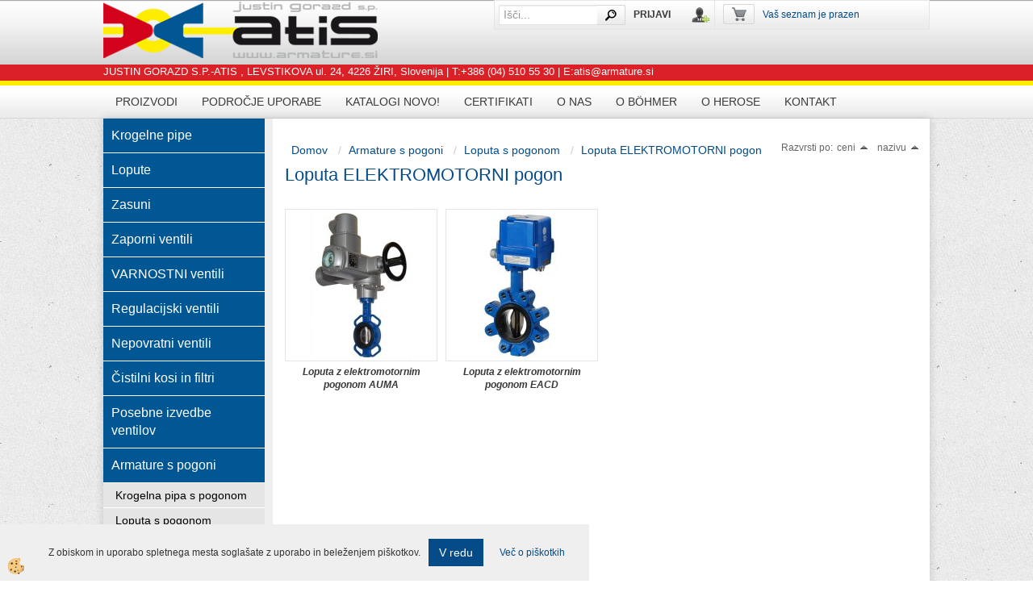

--- FILE ---
content_type: text/html
request_url: https://www.armature.si/loputa-elektromotorni-pogon
body_size: 12368
content:
<!DOCTYPE html><html lang="sl"><head><meta charset="utf-8"><script type="text/javascript">document.addEventListener("DOMContentLoaded", function(event){ ExternalJSKategoryView('Armature s pogoni', 'Loputa s pogonom','Loputa ELEKTROMOTORNI pogon', 3897,'sl' );});</script><title>Loputa elektromotorni pogon</title>
<meta name="Description" content="Loputa z elektromotornim pogonom, zaporna loputa z elektromotornim pogonom, medprirobnična, tehnični podatki. Loputa elektromotorni pogon, DN 25 – 600"/>
<meta name="Keywords" content="Loputa z elektromotornim pogonom, zaporna loputa z elektromotornim pogonom, loputa elektromotorni pogon, pogoni"/>
<link rel="canonical" href="https://www.armature.si/loputa-elektromotorni-pogon" /><link rel="stylesheet" href="/skins/general.css"><link rel="stylesheet" href="/skins/body.css"><link rel="icon" href="/favicon.ico" /><script defer type="text/javascript" src="/js/all.js?5.702" onload="Initialize();"></script><script defer type="text/javascript" src="/js/js_swiper.js?5.702"></script><script defer type="text/javascript" src="/js/sl/js_validation.js?5.702"></script><script defer type="text/javascript" src="/js/sl/js_custom.js?5.702"></script></head><body class="p-sl">
<div id="boostpage"></div><div class="modal fade" id="elModal" tabindex="-1" role="dialog" aria-labelledby="elModal" aria-hidden="true"><div class="modal-dialog" id="elModalDialog"><div class="modal-content"><div class="modal-header" id="elModalHeaderId">vsebina glave</div><div class="modal-body" id="elModalBodyId">vsebina body</div><div class="modal-footer" id="elModalFooterId"></div></div></div></div><script></script><div class="global">
    <div class="global_glava">
        <div class="glava">
            <div class="inner">
            	
                <div class="logo"><div class="innerbox"><a href="/krogelne-pipe" ><img src="/images/site/sl/logo.png" alt="ATIS armature.si" title="ATIS armature.si" /></a></div></div>
                <div class="search_n_cart">
                	<div class="search"><form role="form" method="post" id="webshopsearchbox" action="/default.asp?mid=sl&amp;pID=webshopsearch"><div class="input-group"><input class="form-control" type="text" name="txtsearchtext" id="txtsearchtext" value="" placeholder="Išči..."/><span class="input-group-btn"><button id="src_button" class="btn btn-default" type="submit"><i class="fa fa-search"></i><span>IŠČI</span></button></span></div></form></div>
                    <div class="carttop"> <div class="jeziki"><div class="lan_a_sl"><a href="/krogelne-pipe">sl</a></div></div> <div class="kosaricaakcije"><div class="kosaricaakcije_prijavi"><a href="#" rel="nofollow" data-toggle="modal" data-target="#sheet" id="see"><i class="fa fa-user"></i><span>Prijavi se</span></a></div></div> <div class="stanjekosarice"><div id="cart_info"><div class="stanjekosarice_carticon"><a href="#" rel="nofollow" data-toggle="modal" data-target="#popupCart"><img src="/images/site/cart.png" alt="Vaša košarica" /></a></div><div class="stanjekosarice_stanje" id="sitecart_vasakosara"><a href="#" rel="nofollow" data-toggle="modal" data-target="#popupCart"><i class="fa fa-shopping-cart"></i><span>Vaš seznam je prazen</span></a></div></div></div> <div class="wishlist"></div> </div> <div class="modal fade" id="popupCart" tabindex="-1" role="dialog" aria-labelledby="popupCart" aria-hidden="true"><div class="modal-dialog">	<div class="modal-content">		<div class="modal-header"><button type="button" class="close" data-dismiss="modal" aria-hidden="true"><i class="fa fa-times"></i></button><div class="modal-title h4">Stanje košarice</div></div>		<div class="modal-body">Vaš seznam je prazen</div>		<div class="modal-footer">			<button type="button" class="btn btn-default" data-dismiss="modal">Zapri košarico</button>		</div>	</div></div></div> <div class="modal fade" id="sheet" tabindex="-1" role="dialog" aria-labelledby="sheet" aria-hidden="true">	<div class="modal-dialog">	 <div class="modal-content"> <form method="post" id="frmlogin" name="frmlogin" action="#">	  <div class="modal-header"><button type="button" class="close" data-dismiss="modal" aria-hidden="true"><i class="fa fa-times"></i></button><div  class="modal-title h4">Prijavite se v spletno trgovino</div></div> 	 <div class="modal-body">		  <div class="row loginmodal">			  <div class="carttop_inputs_medium"><div class="form-group"><input class="form-control" name="form_username" type="email" placeholder="Uporabniško ime" /></div></div>		 		<div class="carttop_inputs_medium"><div class="form-group"><input class="form-control" name="form_password" type="password" placeholder="Geslo" /></div></div>			</div>		 </div>    <div class="modal-footer">			<a href="#" rel="nofollow" data-toggle="modal" data-target="#sheet3" id="see3"><span>Ste pozabili geslo?</span></a>     <button type="button" class="btn btn-default" data-dismiss="modal">Zapri</button>     <button type="submit" class="btn btn-primary">Prijavi</button>    </div>	 </form>   </div>  </div> </div> <div class="modal fade" id="sheet2" tabindex="-1" role="dialog" aria-labelledby="sheet2" aria-hidden="true">	 <div class="modal-dialog">		<div class="modal-content">		 <div class="modal-header"><button type="button" class="close" data-dismiss="modal" aria-hidden="true"><i class="fa fa-times" ></i></button><div class="modal-title h4">Registracija</div>		<div class="modal-texttop"><p>&nbsp;</p>

<p>&nbsp;</p>
</div>		</div> 	 <div class="modal-body"><div id="skrijse"><ul class="nav nav-tabs">	<li class="active"><a href="#regfizicne" data-toggle="tab">REGISTRACIJA (fizične osebe)</a></li>	<li><a href="#regpravne" data-toggle="tab">REGISTRACIJA (pravne osebe)</a></li></ul></div><div class="tab-content"> <div class="tab-pane active" id="regfizicne">		<form method="post" name="frmregfiz" id="frmregfiz" action="#">			<input type="hidden" name="partner" value="1" />			<input type="hidden" name="baza" value="gen126" />			<div class="row"><div class="carttop_maintitle"><p>Registracija za fizične osebe</p></div></div>			<div class="row loginmodal">				<div class="carttop_inputs_medium"><div class="form-group"><input class="form-control" autocomplete="email" type="text" name="form_email" value="" placeholder="Email:" /></div></div>				<div class="carttop_inputs_medium"><div class="form-group"><input class="form-control" autocomplete="email" type="text"  name="form_email2" value="" maxlength="50" placeholder="Ponovi Email:" /></div></div>				<div class="carttop_inputs_medium"><div class="form-group"><input class="form-control" type="password" name="form_geslo"  maxlength="50" placeholder="Geslo:" /></div></div>				<div class="carttop_inputs_medium"><div class="form-group"><input class="form-control" type="password" name="form_geslo2" maxlength="50"  placeholder="Ponovi Geslo:" /></div></div>			</div>			<div class="row"><div class="carttop_maintitle"><p>Kontaktni podatki</p></div></div>			<div class="row loginmodal">				<div class="carttop_inputs_xlarge"><div class="form-group" id="SelectCboxDrzFiz"></div></div>				<div class="carttop_inputs_medium"><div class="form-group"><input class="form-control" autocomplete="given-name" type="text" name="kime" value="" maxlength="50" placeholder="Ime:" /></div></div>				<div class="carttop_inputs_medium"><div class="form-group"><input class="form-control" autocomplete="family-name" type="text" name="kpriimek" value="" maxlength="50" placeholder="Priimek:" /></div></div>				<div class="carttop_inputs_xlarge"><div class="form-group"><input class="form-control" autocomplete="street-address" type="text" name="knaslov" value="" maxlength="50" placeholder="Naslov:" /></div></div>				<div class="carttop_inputs_small"><div class="form-group"><input class="form-control" autocomplete="postal-code" onkeyup="FillPostName(this, $('#cboxRegFiz').val(),'kkrajfiz');" type="text"  name="kpostnast"  value="" placeholder="Poštna št." /></div></div>				<div class="carttop_inputs_large"><div class="form-group"><input class="form-control" autocomplete="address-level2" type="text" name="kkraj" id="kkrajfiz" value="" maxlength="50" placeholder="Poštna številka / pošta:" /></div></div>				<div class="carttop_inputs_medium"><div class="form-group"><input class="form-control" autocomplete="tel" type="text" name="ktelefon" value="" maxlength="50" placeholder="Telefon:"></div></div>				<div class="carttop_inputs_large"><div class="form-group"><input class="form-checkbox" type="checkbox" name="cboxGdprSpl"/>Strinjam se s&nbsp;<a onclick="ShowModalPopup('/ajax_splosnipogoji.asp?mid=sl','','elModal-lg OnTop');" title="terms">splošnimi pogoji poslovanja podjetja</a></div></div>				<div class="carttop_inputs_large"><div class="form-group"><input class="form-checkbox" type="checkbox" name="cboxGdprSeg"/>Strinjam se z uporabo podatkov za namen profiliranja/segmentiranja</div></div>			</div>   <div class="register_frmbtn"><div class="modal-textbottom"></div>	<button type="button" class="btn btn-default" data-dismiss="modal">Zapri</button> <button type="submit" class="btn btn-primary">Registriraj se</button></div>		</form> </div><div class="tab-pane" id="regpravne">		<form name="frmregpra" id="frmregpra" method="post" action="#" novalidate="novalidate" >			<input type="hidden" name="partner" value="2" />			<input type="hidden" name="baza" value="gen126" />			<input type="hidden" id="taxvalid" name="taxvalid" value="false" />    		<div class="row"><div class="carttop_maintitle"><p>Registracija za pravne osebe</p></div></div>			<div class="row loginmodal">    		<div class="carttop_inputs_medium"><div class="form-group"><input class="form-control" type="text" name="form_email" value="" maxlength="50" placeholder="Email:" /></div></div>    		<div class="carttop_inputs_medium"><div class="form-group"><input class="form-control" type="text" name="form_email2" value="" maxlength="50" placeholder="Ponovi Email:" /></div></div>    		<div class="carttop_inputs_medium"><div class="form-group"><input class="form-control" type="password"  name="form_geslo" value="" maxlength="50" placeholder="Geslo:" /></div></div>    		<div class="carttop_inputs_medium"><div class="form-group"><input class="form-control" type="password"  name="form_geslo2" value="" maxlength="50" placeholder="Ponovi Geslo:" /></div></div>		</div>    		<div class="row"><div class="carttop_maintitle"><p>Podatki podjetja</p></div></div>			<div class="row loginmodal"><div class="carttop_inputs_medium"><div class="form-group vatinput"><select id="vatnumberprefix" name="vatnumberprefix" class="vatpredpona"><option selected="selected">SI</option></select><input class="form-control" type="text" name="form_davcna" id="vatnumber" value="" maxlength="20" placeholder="Davčna številka" /></div></div>				<div class="carttop_inputs_small"><div class="form-group"><button id="vatbuttoncheckerreg" type="button" onclick="CheckVatNumberReg('VALID','NOT VALID', 'False');" class="btn btn-default">Preveri</button></div></div>				<div class="carttop_inputs_small"><div class="form-group" id="tax_response"></div></div>    		<div class="carttop_inputs_large"><div class="form-group"><input class="form-control" type="text" name="form_podjetje" value="" maxlength="52" placeholder="Ime podjetja:" /></div></div>    		<div class="carttop_inputs_xlarge"><div class="form-group"><input class="form-control" type="text" name="form_naslov" value="" maxlength="100" placeholder="Naslov:" /></div></div>    		<div class="carttop_inputs_small"><div class="form-group"><input class="form-control" type="text" name="form_postnast"  value="" placeholder="Poštna št." /></div></div>			<div class="carttop_inputs_large"><div class="form-group"><input class="form-control" type="text" name="form_kraj" value="" maxlength="50" placeholder="Poštna številka / pošta:" /></div></div>		</div>    		<div class="row"><div class="carttop_maintitle"><p>Kontaktni podatki</p></div></div>			<div class="row loginmodal">				<div class="carttop_inputs_xlarge"><div class="form-group" id="SelectCboxDrzPra"></div></div>				<div class="carttop_inputs_medium"><div class="form-group"><input class="form-control" type="text" name="kime" value="" maxlength="50" placeholder="Ime:" /></div></div>				<div class="carttop_inputs_medium"><div class="form-group"><input class="form-control" type="text" name="kpriimek" value="" maxlength="50" placeholder="Priimek:" /></div></div>				<div class="carttop_inputs_xlarge"><div class="form-group"><input class="form-control" type="text" name="knaslov" value="" maxlength="50" placeholder="Naslov:" /></div></div>				<div class="carttop_inputs_small"><div class="form-group"><input class="form-control" type="text" onkeyup="FillPostName(this, $('#cboxRegPra').val(),'kkrajpra');" name="kpostnast" value="" placeholder="Poštna št." /></div></div>				<div class="carttop_inputs_large"><div class="form-group"><input class="form-control" type="text" name="kkraj" id="kkrajpra" value="" maxlength="50" placeholder="Poštna številka / pošta:" /></div></div>				<div class="carttop_inputs_medium"><div class="form-group"><input class="form-control" type="text" name="ktelefon" value="" maxlength="50" placeholder="Telefon:"></div></div>				<div class="carttop_inputs_large"><div class="form-group"><input class="form-checkbox" type="checkbox" name="cboxGdprSpl"/>Strinjam se s&nbsp;<a onclick="ShowModalPopup('/ajax_splosnipogoji.asp?mid=sl','','elModal-lg OnTop');" title="terms">splošnimi pogoji poslovanja podjetja</a></div></div>				<div class="carttop_inputs_large"><div class="form-group"><input class="form-checkbox" type="checkbox" name="cboxGdprSeg"/>Strinjam se z uporabo podatkov za namen profiliranja/segmentiranja</div></div>		</div>   <div class="register_frmbtn">	<button type="button" class="btn btn-default" data-dismiss="modal">Zapri</button> <button type="submit" class="btn btn-primary">Registriraj se</button></div>		</form></div></div></div></div></div></div><div class="modal fade" id="sheet3" tabindex="-1" role="dialog" aria-labelledby="sheet3" aria-hidden="true">		<form method="post" id="frmforgotpass" name="frmforgotpass">		<input type="hidden" name="tokenforgotpass" value="677296568"/>		<div class="modal-dialog">			<div class="modal-content">				<div class="modal-header"><button type="button" class="close" data-dismiss="modal" aria-hidden="true"><i class="fa fa-times"></i></button><div class="modal-title h4">Ste pozabili geslo?</div></div> 			<div class="modal-body">						<div class="row loginmodal"><div class="carttop_inputs_xlarge"><div class="form-group"><input class="form-control" name="form_forgotemail" id="form_forgotemail" type="email" placeholder="Email:"></div></div></div>						<div class="divSuccess" id="divSuccess"></div>				</div>      <div class="modal-footer">        <button type="button" class="btn btn-default" data-dismiss="modal">Zapri</button>        <button type="submit" class="btn btn-primary">Pošljite mi geslo</button>      </div>    </div>  </div>	</form></div><script type="text/javascript">document.addEventListener("DOMContentLoaded", function(event) { LoadDrzave('sl');$('#sheet2').on('show.bs.modal', function (e){$('#frmregfiz').bootstrapValidator({message: 'Polje je obvezno',feedbackIcons: {valid: 'fa fa-check', invalid: 'fa fa-times', validating: 'fa fa-refresh'},submitHandler: function(validator, form, submitButton) {RegisterUser(form, 'sl', validator);},fields: { form_email: {validators: {notEmpty: {message: 'Polje je obvezno'},emailAddress: {message: 'Prosimo vpišite pravi E-naslov'},stringLength: { min: 0, message: 'Uporabnik z emailom že obstaja'},}},form_email2: {validators: {notEmpty: {message: 'Polje je obvezno'},identical:{field:'form_email',message:'Email naslova se ne ujemata'},stringLength: { min: 0, message: 'Email naslova se ne ujemata'},}},form_geslo: {validators: {notEmpty: {message: 'Polje je obvezno'},stringLength: { min: 6,max: 30, message: 'Polje zahteva 6 znakov'},}},form_geslo2: {validators: {notEmpty: {message: 'Polje je obvezno'},identical:{field:'form_geslo',message:'Gesli se ne ujemata'},}},kime: {validators: {notEmpty: {message: 'Polje je obvezno'},stringLength: { min: 2, max:50, message: 'Polje zahteva 2 znakov'},}},kpriimek: {validators: {notEmpty: {message: 'Polje je obvezno'},stringLength: { min: 3, max:50, message: 'Polje zahteva 5 znakov'},}},ktelefon: {validators: {notEmpty: {message: 'Polje je obvezno'},stringLength: { min: 9, max:20, message: 'Polje zahteva 9 znakov'},}},knaslov: {validators: {notEmpty: {message: 'Polje je obvezno'},stringLength: { min: 3, max:50, message: 'Polje zahteva 5 znakov'},}},kpostnast: {validators: {notEmpty: {message: 'Polje je obvezno'},}},kkraj: {validators: {notEmpty: {message: 'Polje je obvezno'},stringLength: { min: 2, max:50, message: 'Polje zahteva 2 znakov'},}},cboxGdprSpl: {validators: {notEmpty: {message: 'Polje je obvezno'},}},}});});$('#sheet2').on('show.bs.modal', function (e){$('#frmregpra').bootstrapValidator({message: 'Polje je obvezno',feedbackIcons: {valid: 'fa fa-check', invalid: 'fa fa-times', validating: 'fa fa-refresh'},submitHandler: function(validator, form, submitButton) {RegisterUser(form, 'sl', validator);},fields: { form_email: {validators: {notEmpty: {message: 'Polje je obvezno'},emailAddress: {message: 'Prosimo vpišite pravi E-naslov'},stringLength: { min: 0, message: 'Uporabnik z emailom že obstaja'},}},form_email2: {validators: {identical:{field:'form_email', message:'Prosimo vpišite pravi E-naslov'},stringLength: { min: 0, message: 'Email naslova se ne ujemata'},}},form_geslo: {validators: {notEmpty: {message: 'Polje je obvezno'},stringLength: { min: 6,max: 30, message: 'Polje zahteva 6 znakov'},}},form_geslo2: {validators: {notEmpty: {message: 'Polje je obvezno'},identical:{field:'form_geslo',message:'Gesli se ne ujemata'},}},form_davcna: {validators: {notEmpty: {message: 'Polje je obvezno'},}},form_ddvDa: {validators: {notEmpty: {message: 'Polje je obvezno'},}},form_podjetje: {validators: {notEmpty: {message: 'Polje je obvezno'},stringLength: { min: 4, max:50, message: 'Polje zahteva 5 znakov'},}},form_naslov: {validators: {notEmpty: {message: 'Polje je obvezno'},stringLength: { min: 4, max:50, message: 'Polje zahteva 5 znakov'},}},form_postnast: {validators: {notEmpty: {message: 'Polje je obvezno'},}},form_kraj: {validators: {notEmpty: {message: 'Polje je obvezno'},stringLength: { min: 2, max:50, message: 'Polje zahteva 2 znakov'},}},kime: {validators: {notEmpty: {message: 'Polje je obvezno'},stringLength: { min: 2, max:50, message: 'Polje zahteva 2 znakov'},}},kpriimek: {validators: {notEmpty: {message: 'Polje je obvezno'},stringLength: { min: 2, max:50, message: 'Polje zahteva 2 znakov'},}},ktelefon: {validators: {notEmpty: {message: 'Polje je obvezno'},stringLength: { min: 9, max:20, message: 'Polje zahteva 9 znakov'},}},knaslov: {validators: {notEmpty: {message: 'Polje je obvezno'},stringLength: { min: 3, max:50, message: 'Polje zahteva 5 znakov'},}},kpostnast: {validators: {notEmpty: {message: 'Polje je obvezno'},}},kkraj: {validators: {notEmpty: {message: 'Polje je obvezno'},stringLength: { min: 2, max:50, message: 'Polje zahteva 2 znakov'},}},cboxGdprSpl: {validators: {notEmpty: {message: 'Polje je obvezno'},}},}});});$('#sheet3').on('show.bs.modal', function (e){$('#frmforgotpass').bootstrapValidator({message: 'Polje je obvezno',feedbackIcons: {valid: 'fa fa-unlock', invalid: 'fa fa-times', validating: 'fa fa-refresh'},submitHandler: function(validator, form, submitButton) {ForgetPassword(form, validator);},
fields: { form_forgotemail: {validators: {notEmpty: {message: 'Polje je obvezno'},emailAddress: {message: 'Prosimo vpišite pravi E-naslov'},stringLength: { min: 0, message: 'Uporabnik z email naslovom ne obstaja'},}},}});});$('#sheet').on('show.bs.modal', function (e){$('#frmlogin').bootstrapValidator({live: 'disabled',message: 'Polje je obvezno',feedbackIcons: {valid: 'fa fa-unlock', invalid: 'fa fa-times', validating: 'fa fa-refresh'},submitHandler: function(validator, form, submitButton) {LoginAuth(form, validator);},fields: { form_username: { validators: {notEmpty: {message: 'Polje je obvezno'},stringLength: {min: 4,message: 'Polje je obvezno'},}},form_password: {validators: {notEmpty: {message: 'Polje je obvezno'},stringLength: {min: 1,message: 'Geslo ni pravilno'},}}}});}); });</script> <script>document.addEventListener('DOMContentLoaded', function(event){
(function(d, s, id) {
var js, fjs = d.getElementsByTagName(s)[0];if (d.getElementById(id)) return;js = d.createElement(s); js.id = id;js.src = "//connect.facebook.net/en_US/sdk.js";fjs.parentNode.insertBefore(js, fjs);}(document, 'script', 'facebook-jssdk'));
});</script>
                </div>
                <div class="podatki">JUSTIN GORAZD S.P.-ATIS ,  LEVSTIKOVA ul. 24, 4226 &#381;IRI, Slovenija | T:+386 (04) 510 55 30  | E:atis@armature.si  
   </div>
            </div>
        </div>
    </div>
    <div class="global_main">
        <div class="primarynavibox">
            <div class="inner">
                <div class="primarynavi"><div class="navbar-collapse collapse"><ul class="nav navbar-nav"><li id="xxspletnatrgovina" class=""><a  href="/proizvodi">Proizvodi</a></li><li id="xxpodrojeuporabe" class=""><a  href="/podrocje-uporabe">Področje uporabe</a></li><li id="xxkatalogi" class=""><a  href="/katalogi-bohmer">Katalogi novo!</a></li><li id="xxcertifikati" class=""><a  href="/certifikati-bohmer">Certifikati</a></li><li id="xxonas" class=""><a  href="/o_nas">O nas</a></li><li id="xxobhmer" class=""><a  href="/o_bohmer">O BÖHMER</a></li><li id="xxoherose" class=""><a  href="/o_herose">O HEROSE</a></li><li id="xxkontakt" class=""><a  href="/kontakt">Kontakt</a></li><script type="text/javascript">document.addEventListener("DOMContentLoaded", function(event) { });</script></ul></div></div>
            </div>
        </div>
        <div class="centerbox">
            <div class="inner">
            	<div class="centerbox_bg_notranja">
                	<div class="centerbox_left">
                        <div class="seknavibox"></div>
                        <div><div class="naviit_menu"><div id="navi_it" class="navi_it arrowlistmenu"><ul><li name="navi6018" id="navi6018"><a href="/krogelne-pipe-bohmer"><span>Krogelne pipe</span></a><ul><li name="navi6019" id="navi6019" class="sekundarna"><a href="/prirobnicne-krogelne-pipe">PRIROBNIČNE krogelne pipe</a><ul><li name="navi6021" id="navi6021"  class="terciarna"><a href=" /krogelne-pipe/prirobnicne-krogelne-pipe/krogelne-pipe-bohmer">Krogelne pipe BÖHMER</a></li><li name="navi6022" id="navi6022"  class="terciarna"><a href=" /krogelne-pipe/prirobnicne-krogelne-pipe/krogelne-pipe-herose">Krogelne pipe HEROSE</a></li><li name="navi6036" id="navi6036"  class="terciarna"><a href=" /krogelne-pipe/prirobnicne-krogelne-pipe/krogelne-pipe-belven">Krogelne pipe BELVEN</a></li><li name="navi6023" id="navi6023"  class="terciarna"><a href=" /krogelne-pipe/prirobnicne-krogelne-pipe/ostale-krogelne-pipe">OSTALE krogelne pipe</a></li></ul></li><li name="navi6020" id="navi6020" class="sekundarna"><a href="/navojne-krogelne-pipe">NAVOJNE krogelne pipe</a><ul><li name="navi6024" id="navi6024"  class="terciarna"><a href=" /default.asp?mid=sl&pid=modul_it&wid=6024">Krogelne pipe BÖHMER</a></li><li name="navi6026" id="navi6026"  class="terciarna"><a href=" /krogelne-pipe/navojne-krogelne-pipe/krogelne-pipe-belven">Krogelne pipe BELVEN</a></li></ul></li><li name="navi6037" id="navi6037" class="sekundarna"><a href="/uvarne-krogelne-pipe">UVARNE krogelne pipe</a><ul><li name="navi6053" id="navi6053"  class="terciarna"><a href=" /krogelne-pipe/uvarne-krogelne-pipe/krogelne-pipe-bohmer">Krogelne pipe BÖHMER</a></li><li name="navi6055" id="navi6055"  class="terciarna"><a href=" /default.asp?mid=sl&pid=modul_it&wid=6055">Krogelne pipe HEROSE</a></li></ul></li><li name="navi6052" id="navi6052" class="sekundarna"><a href="/krogelne-pipe-deljeno-ohisje">Krogelne pipe DELJENO OHIŠJE</a><ul><li name="navi6080" style="display:none;" id="navi6080"  class="terciarna"><a href=" /krogelne-pipe/krogelne-pipe-deljeno-ohisje">Krogelne pipe DELJENO OHIŠJE</a></li></ul></li><li name="navi6081" id="navi6081" class="sekundarna"><a href="/krogelne-pipe/polno-zavarjene-krogelne-pipe">POLNO ZAVARJENE krogelne pipe</a><ul><li name="navi6082" id="navi6082"  class="terciarna"><a href=" /plinske-krogelne-pipe-ansi-pn">PLINSKE krogelne pipe</a></li><li name="navi6083" id="navi6083"  class="terciarna"><a href=" /vrocevodne-krogelne-pipe">VROČEVODNE krogelne pipe </a></li></ul></li></ul></li></ul><ul><li name="navi6046" id="navi6046"><a href="/lopute"><span>Lopute</span></a><ul><li name="navi6048" id="navi6048" class="sekundarna"><a href="/zaporne-lopute">ZAPORNE lopute</a><ul><li name="navi6057" style="display:none;" id="navi6057"  class="terciarna"><a href=" /lopute/zaporne-lopute/zaporne-lopute">ZAPORNE lopute</a></li></ul></li><li name="navi6047" id="navi6047" class="sekundarna"><a href="/nepovratne-lopute">NEPOVRATNE lopute</a><ul><li name="navi6058" style="display:none;" id="navi6058"  class="terciarna"><a href=" /default.asp?mid=sl&pid=modul_it&wid=6058">NEPOVRATNE lopute</a></li></ul></li></ul></li></ul><ul><li name="navi6049" id="navi6049"><a href="/zasuni"><span>Zasuni</span></a><ul><li name="navi6050" id="navi6050" class="sekundarna"><a href="/nozni-zasuni">NOŽNI zasuni</a><ul><li name="navi6084" style="display:none;" id="navi6084"  class="terciarna"><a href=" /default.asp?mid=sl&pid=modul_it&wid=6084">Nožni zasuni</a></li></ul></li><li name="navi6051" id="navi6051" class="sekundarna"><a href="/zaporni-zasuni">ZAPORNI zasuni</a><ul><li name="navi6085" id="navi6085"  class="terciarna"><a href=" /zasuni/zaporni-zasuni/zaporni-zasuni-belven">Zaporni zasuni BELVEN</a></li><li name="navi6086" id="navi6086"  class="terciarna"><a href=" /zaporni-zasun-herose">Zaporni zasuni HEROSE</a></li><li name="navi6087" id="navi6087"  class="terciarna"><a href=" /zasuni/zaporni-zasuni/ostali-zaporni-zasuni">OSTALI zaporni zasuni</a></li></ul></li></ul></li></ul><ul><li name="navi6069" id="navi6069"><a href="/zaporni-ventili"><span>Zaporni ventili</span></a><ul><li name="navi6070" id="navi6070" class="sekundarna"><a href="/zaporni-ventil-herose">Zaporni ventili HEROSE</a><ul><li name="navi6075" id="navi6075"  class="terciarna"><a href=" /varnostni-ventili/zaporni-ventili-herose/prirobnicni-zaporni-ventili">PRIROBNIČNI zaporni ventili</a></li><li name="navi6074" id="navi6074"  class="terciarna"><a href=" /zaporni-ventili/zaporni-ventili-herose/navojni-zaporni-ventili">NAVOJNI zaporni ventili</a></li><li name="navi6076" id="navi6076"  class="terciarna"><a href=" /zaporni-ventili/zaporni-ventili-herose/uvarni-zaporni-ventili">UVARNI zaporni ventili</a></li></ul></li><li name="navi6071" id="navi6071" class="sekundarna"><a href="/zaporni-ventili/ostali-zaporni-ventili">OSTALI zaporni ventili</a><ul><li name="navi6101" style="display:none;" id="navi6101"  class="terciarna"><a href=" /default.asp?mid=sl&pid=modul_it&wid=6101">OSTALI zaporni ventili</a></li></ul></li></ul></li></ul><ul><li name="navi6009" id="navi6009"><a href="/varnostni-ventili"><span>VARNOSTNI ventili</span></a><ul><li name="navi6010" id="navi6010" class="sekundarna"><a href="/varnostni-ventili/navojni-varnostni-ventili">NAVOJNI varnostni ventili</a><ul><li name="navi6013" id="navi6013"  class="terciarna"><a href=" /varnostni-ventili/navojni-varnostni-ventili/varnostni-ventili-herose">Varnostni ventili HEROSE</a></li><li name="navi6115" id="navi6115"  class="terciarna"><a href=" /default.asp?mid=sl&pid=modul_it&wid=6115">Varnostni ventili HEROSE FREE Discharge</a></li><li name="navi4939" id="navi4939"  class="terciarna"><a href=" /varnostni-ventili/navojni-varnostni-ventili/varnostni-ventili-berluto">Varnostni ventili BERLUTO</a></li><li name="navi6035" id="navi6035"  class="terciarna"><a href=" /varnostni-ventili/navojni-varnostni-ventili/varnostni-ventili-medenus">Varnostni ventili MEDENUS</a></li><li name="navi6029" id="navi6029"  class="terciarna"><a href=" /varnostni-ventili/navojni-varnostni-ventili/ostali-varnostni-ventili">OSTALI varnostni ventili</a></li></ul></li><li name="navi6028" id="navi6028" class="sekundarna"><a href="/varnostni-ventili/prirobnicni-varnostni-ventili">PRIROBNIČNI varnostni ventili</a><ul><li name="navi6030" id="navi6030"  class="terciarna"><a href=" /varnostni-ventili/prirobnicni-varnostni-ventili/varnostni-ventili-herose">Varnostni ventili HEROSE</a></li><li name="navi6045" id="navi6045"  class="terciarna"><a href=" /varnostni-ventili/prirobnicni-varnostni-ventili/varnostni-ventili-medenus">Varnostni ventili MEDENUS</a></li><li name="navi6032" id="navi6032"  class="terciarna"><a href=" /varnostni-ventili/prirobnicni-varnostni-ventili/ostali-varnostni-ventili">OSTALI varnostni ventili</a></li></ul></li><li name="navi6033" id="navi6033" class="sekundarna"><a href="/varnostni-ventili/tri-clamp-varnostni-ventili">TRI-CLAMP varnostni ventili</a><ul><li name="navi6034" style="display:none;" id="navi6034"  class="terciarna"><a href=" /varnostni-ventili/tri-clamp-varnostni-ventil">Tri-clamp varnostni ventili </a></li></ul></li></ul></li></ul><ul><li name="navi6059" id="navi6059"><a href="/regulacijski-ventili"><span>Regulacijski ventili</span></a><ul><li name="navi6060" id="navi6060" class="sekundarna"><a href="/regulacijski-ventili/regulacijski-ventili-rtk">REGULACIJSKI ventili</a><ul><li name="navi6073" style="display:none;" id="navi6073"  class="terciarna"><a href=" /default.asp?mid=sl&pid=modul_it&wid=6073">REGULACIJSKI ventili</a></li></ul></li><li name="navi6061" id="navi6061" class="sekundarna"><a href="/regulacijski-ventili/reducirni-ventili">REDUCIRNI ventili</a><ul><li name="navi6063" id="navi6063"  class="terciarna"><a href=" /regulacijski-ventili/reducirni-ventili/reducirni-ventili-herose">Reducirni ventili HEROSE</a></li><li name="navi6064" id="navi6064"  class="terciarna"><a href=" /regulacijski-ventili/reducirni-ventili/reducirni-ventili-berluto">Reducirni ventili BERLUTO</a></li></ul></li><li name="navi6062" id="navi6062" class="sekundarna"><a href="/regulacijski-ventili/regulatorji-tlaka">REGULATORJI tlaka</a><ul><li name="navi6077" id="navi6077"  class="terciarna"><a href=" /plinski-regulator-tlaka-medenus">Regulatorji tlaka MEDENUS</a></li><li name="navi6072" id="navi6072"  class="terciarna"><a href=" /regulacijski-ventili/regulatorji-tlaka/regulatorji-tlaka-herose">Regulatorji tlaka HEROSE</a></li></ul></li></ul></li></ul><ul><li name="navi6065" id="navi6065"><a href="/nepovratni-ventili"><span>Nepovratni ventili</span></a><ul><li name="navi6066" id="navi6066" class="sekundarna"><a href="/nepovratni-ventili/nepovratni-ventili-herose">Nepovratni ventili HEROSE</a><ul><li name="navi6078" style="display:none;" id="navi6078"  class="terciarna"><a href=" /default.asp?mid=sl&pid=modul_it&wid=6078">Nepovratni ventili HEROSE</a></li></ul></li><li name="navi6067" id="navi6067" class="sekundarna"><a href="/nepovratni-ventili/nepovratni-ventili-belven">Nepovratni ventili BELVEN</a><ul><li name="navi6079" style="display:none;" id="navi6079"  class="terciarna"><a href=" /default.asp?mid=sl&pid=modul_it&wid=6079">Nepovratni ventili BELVEN</a></li></ul></li></ul></li></ul><ul><li name="navi6088" id="navi6088"><a href="/cistilni-kosi-filtri"><span>Čistilni kosi in filtri</span></a><ul><li name="navi6089" id="navi6089" class="sekundarna"><a href="/cistilni-kosi">ČISTILNI kosi</a><ul><li name="navi6092" id="navi6092"  class="terciarna"><a href=" /cistilni-kosi-filtri/cistilni-kosi/cistilni-kosi-herose">Čistilni kosi HEROSE</a></li><li name="navi6093" id="navi6093"  class="terciarna"><a href=" /cistilni-kosi-filtri/cistilni-kosi/cistilni-kosi-belven">Čistilni kosi BELVEN</a></li></ul></li><li name="navi6090" id="navi6090" class="sekundarna"><a href="/cistilni-kosi-filtri/plinski-filtri">PLINSKI filtri</a><ul><li name="navi6091" style="display:none;" id="navi6091"  class="terciarna"><a href=" /cistilni-kosi-filtri/plinski-filtri/plinski-filtri-medenus">Plinski filtri </a></li></ul></li></ul></li></ul><ul><li name="navi6094" id="navi6094"><a href="/posebne-izvedbe-ventilov"><span>Posebne izvedbe ventilov</span></a><ul><li name="navi6095" id="navi6095" class="sekundarna"><a href="/transformatorski-ventili-herose">Zaporni ventili</a><ul><li name="navi6100" style="display:none;" id="navi6100"  class="terciarna"><a href=" /default.asp?mid=sl&pid=modul_it&wid=6100">Zaporni ventili</a></li></ul></li><li name="navi6096" id="navi6096" class="sekundarna"><a href="/polnilni-modul-herose">Polnilni moduli</a><ul><li name="navi6099" style="display:none;" id="navi6099"  class="terciarna"><a href=" /default.asp?mid=sl&pid=modul_it&wid=6099">Polnilni moduli</a></li></ul></li><li name="navi6097" id="navi6097" class="sekundarna"><a href="/menjalni-ventili">Menjalni ventili</a><ul><li name="navi6098" style="display:none;" id="navi6098"  class="terciarna"><a href=" /menjalni-ventil">Menjalni ventili</a></li></ul></li><li name="navi6107" id="navi6107" class="sekundarna"><a href="/posebne-izvedbe-ventilov/ventil-s-plovcem">Ventili s plovcem</a><ul><li name="navi6108" style="display:none;" id="navi6108"  class="terciarna"><a href=" /default.asp?mid=sl&pid=modul_it&wid=6108">Ventili s plovcem</a></li></ul></li></ul></li></ul><ul><li name="navi3868" id="navi3868"><a href="/armature-pogoni"><span>Armature s pogoni</span></a><ul><li name="navi3887" id="navi3887" class="sekundarna"><a href="/krogelna-pipa-s-pogonom">Krogelna pipa s pogonom</a><ul><li name="navi3888" id="navi3888"  class="terciarna"><a href=" /krogelna-pipa-elektromotorni-pogon">Krogelna pipa ELEKTROMOTORNI pogon</a></li><li name="navi3930" id="navi3930"  class="terciarna"><a href=" /krogelna-pipa-pnevmatski-pogon">Krogelna pipa PNEVMATSKI pogon</a></li></ul></li><li name="navi3890" id="navi3890" class="sekundarna"><a href="/loputa-s-pogonom">Loputa s pogonom</a><ul><li name="navi3897" id="navi3897"  class="terciarna"><a href=" /loputa-elektromotorni-pogon">Loputa ELEKTROMOTORNI pogon</a></li><li name="navi3931" id="navi3931"  class="terciarna"><a href=" /loputa-pnevmatski-pogon">Loputa PNEVMATSKI pogon</a></li></ul></li><li name="navi3892" id="navi3892" class="sekundarna"><a href="/zasun-s-pogonom">Zasun s pogonom</a><ul><li name="navi3899" id="navi3899"  class="terciarna"><a href=" /zasun-elektromotorni-pogon">Zasun ELEKTROMOTORNI pogon</a></li><li name="navi3932" id="navi3932"  class="terciarna"><a href=" /zasun-pnevmatski-pogon">Zasun PNEVMATSKI pogon</a></li></ul></li><li name="navi3894" id="navi3894" class="sekundarna"><a href="/ventil-s-pogonom">Ventil s pogonom</a><ul><li name="navi3895" style="display:none;" id="navi3895"  class="terciarna"><a href=" /ventil-pnevmatski-pogon">Ventil TLAČNO krmiljen</a></li></ul></li></ul></li></ul><ul><li name="navi3867" id="navi3867"><a href="/pogoni"><span>Pogoni</span></a><ul><li name="navi3869" id="navi3869" class="sekundarna"><a href="/elektromotorni-pogon">Elektromotorni pogon</a><ul><li name="navi3878" id="navi3878"  class="terciarna"><a href=" /elektromotorni-pogoni-ostalo">Ostali</a></li><li name="navi3922" id="navi3922"  class="terciarna"><a href=" /elektromotorni-pogoni-auma">Auma</a></li><li name="navi6008" id="navi6008"  class="terciarna"><a href=" /elektromotorni-pogoni-deufra">Bernard Controls</a></li></ul></li><li name="navi3870" id="navi3870" class="sekundarna"><a href="/pnevmatski-pogon">Pnevmatski pogon</a><ul><li name="navi3879" style="display:none;" id="navi3879"  class="terciarna"><a href=" /default.asp?mid=sl&pid=modul_it&wid=3879">Pnevmatski pogon</a></li></ul></li><li name="navi3871" id="navi3871" class="sekundarna"><a href="/hidravlicni-pogon">Hidravlični pogon</a><ul><li name="navi3880" style="display:none;" id="navi3880"  class="terciarna"><a href=" /default.asp?mid=sl&pid=modul_it&wid=3880">Hidravlični pogon</a></li></ul></li><li name="navi3872" id="navi3872" class="sekundarna"><a href="/rocni-reduktor">Ročni reduktor</a><ul><li name="navi3881" style="display:none;" id="navi3881"  class="terciarna"><a href=" /default.asp?mid=sl&pid=modul_it&wid=3881">Ročni reduktor</a></li></ul></li><li name="navi3873" id="navi3873" class="sekundarna"><a href="/dodatna-oprema">Dodatna oprema</a><ul><li name="navi6102" id="navi6102"  class="terciarna"><a href=" /pogoni/dodatna-oprema/koncna-stikala">Končna stikala</a></li><li name="navi6103" id="navi6103"  class="terciarna"><a href=" /dodatna-oprema/namur-ventili">Namur ventili</a></li></ul></li></ul></li></ul><ul><li name="navi6104" id="navi6104"><a href="/merilna-oprema"><span>Merilna oprema</span></a><ul><li style="display:none;" name="navi6105" id="navi6105" class="sekundarna"><a href="/merilna-oprema/merilniki-pretoka">Merilnik pretoka</a><ul><li name="navi6106" style="display:none;" id="navi6106"  class="terciarna"><a href=" /default.asp?mid=sl&pid=modul_it&wid=6106">Merilnik pretoka</a></li></ul></li></ul></li></ul><ul><li name="navi6109" id="navi6109"><a href="/navtika"><span>Navtika</span></a><ul><li style="display:none;" name="navi6110" id="navi6110" class="sekundarna"><a href="/gumenjaki">Gumenjaki</a><ul><li name="navi6111" style="display:none;" id="navi6111"  class="terciarna"><a href=" /gumenjak-rib-480">Gumenjaki</a></li></ul></li></ul></li></ul><ul><li name="navi5983" id="navi5983"><a href="/stroji-larslap"><span>Stroji LARSLAP</span></a><ul><li name="navi5984" id="navi5984" class="sekundarna"><a href="/rocni-stroji-larslap">Ročni stroji</a><ul><li name="navi5991" style="display:none;" id="navi5991"  class="terciarna"><a href=" /rocni-stroji">Ročni stroji</a></li></ul></li><li name="navi5985" id="navi5985" class="sekundarna"><a href="/prenosni-stroji-larslap">Prenosni stroji</a><ul><li name="navi5993" style="display:none;" id="navi5993"  class="terciarna"><a href=" /default.asp?mid=sl&pid=modul_it&wid=5993">Prenosni stroji</a></li></ul></li><li name="navi5986" id="navi5986" class="sekundarna"><a href="/larslap-oprema-dodatna">Dodatna oprema</a><ul><li name="navi5988" style="display:none;" id="navi5988"  class="terciarna"><a href=" /larslap-oprema">Dodatna oprema LarLap</a></li></ul></li><li name="navi5987" id="navi5987" class="sekundarna"><a href="/stacionarni-stroji-larslap">Stacionarni stroji</a><ul><li name="navi5992" style="display:none;" id="navi5992"  class="terciarna"><a href=" /default.asp?mid=sl&pid=modul_it&wid=5992">Stacionarni-stroji</a></li></ul></li></ul></li></ul></div></div><script type="text/javascript">document.addEventListener('DOMContentLoaded', function(event) {var parentTag = $('li[name="navi3897"]').parent();$('li[name="navi3897"]').addClass('active open');if (parentTag.get(0)!=null){while(parentTag.get(0).tagName!='DIV'){if (parentTag.get(0).tagName=='LI'){parentTag.addClass('active open');}parentTag = parentTag.parent();}}});</script></div>
                        <div class="banner_navi"></div>
                    </div>
                    <div class="centerbox_right">
                        <div class="vsebinamain_notranja" id="mainajax"><div class="seznam_artiklov"><ol class="breadcrumb"><li><a href="/krogelne-pipe">Domov</a></li><li><a href="/armature-pogoni">Armature s pogoni</a></li><li><a href="/loputa-s-pogonom">Loputa s pogonom</a></li><li><a href="/loputa-elektromotorni-pogon">Loputa ELEKTROMOTORNI pogon</a></li></ol><div class="uredi_po">Razvrsti po:<a href="/default.asp?mid=sl&pid=modul_it&wid=3897&orderby=cenaakcija&ordertype=asc">ceni<img src='/images/site/uredi_gor.png' alt="ceni" /></a>&nbsp;&nbsp;<a href="/default.asp?mid=sl&pid=modul_it&wid=3897&orderby=artikel&ordertype=asc">nazivu<img src='/images/site/uredi_gor.png' alt="nazivu" /></a></div><div class="seznam_title"><h1>Loputa ELEKTROMOTORNI pogon</h1></div><div id="innermain"><div class="row seznam_row"><div class="seznam_flex"><div class="artikel_box seznam_box "><div class="innerbox"><div class="seznam_slika"><a class="art13920" href="/loputa-motorni-pogon-auma"><img width="10" height="10" src="/images/site/img_loading.gif" alt="Loputa z elektromotornim pogonom AUMA" /></a></div><div class="seznam_podatki"><div class="seznam_naziv"><a href="/loputa-motorni-pogon-auma">Loputa z elektromotornim pogonom AUMA</a></div><div class="adig1891"></div><div class="seznam_cena"><div class="seznam_rednacena"><div class="seznam_cenatxt">&nbsp;</div><div class="seznam_cenavalue">Pošlji povpraševanje!</div></div></div><div class="cd13920"></div></div><div class="seznam_btnvec"><a href="/loputa-motorni-pogon-auma">Več</a></div></div></div><div class="artikel_box seznam_box "><div class="innerbox"><div class="seznam_slika"><a class="art13983" href="/loputa-elektromotorni-pogon-eacd"><img width="10" height="10" src="/images/site/img_loading.gif" alt="Loputa z elektromotornim pogonom EACD" /></a></div><div class="seznam_podatki"><div class="seznam_naziv"><a href="/loputa-elektromotorni-pogon-eacd">Loputa z elektromotornim pogonom EACD</a></div><div class="adig1954"></div><div class="seznam_cena"><div class="seznam_rednacena"><div class="seznam_cenatxt">&nbsp;</div><div class="seznam_cenavalue">Pošlji povpraševanje!</div></div></div><div class="cd13983"></div></div><div class="seznam_btnvec"><a href="/loputa-elektromotorni-pogon-eacd">Več</a></div></div></div></div></div><script>document.addEventListener("DOMContentLoaded", function(event) { AfterDark('13920,13983,', 'sl'); TillMidnight('13920,13983,', 5, 'sl'); });</script><script>document.addEventListener("DOMContentLoaded", function(event) { BeforeDark('', 'sl'); });</script><script>document.addEventListener("DOMContentLoaded", function(event) { AfterDiscountIsGone('1891,1954,', 'sl'); });</script></div><div class="paging_bottom" id="scrollready"><div class="uredi_po">Razvrsti po:<a href="/default.asp?mid=sl&pid=modul_it&wid=3897&orderby=cenaakcija&ordertype=asc">ceni<img src='/images/site/uredi_gor.png' alt="ceni" /></a>&nbsp;&nbsp;<a href="/default.asp?mid=sl&pid=modul_it&wid=3897&orderby=artikel&ordertype=asc">nazivu<img src='/images/site/uredi_gor.png' alt="nazivu" /></a></div></div></div></div>
                    </div>
                </div>
            </div>
        </div>
        <div class="foot">
            <div class="inner">
            	<div class="footinner">
                    <div class="foot_left">
                        <div class="newsletter"></div>
                    </div>
                    <div class="foot_right">
                        <div class="foottop"><div class="row"><div class="primaryfoot"><div class="innerbox"><ul><li><a href="/krogelne-pipe">ATIS Armature.si</a></li><li><a href="/kontakt">Kontakt</a></li><li><a href="/pogoji-poslovanja">POGOJI POSLOVANJA</a></li></ul></div></div></div><div class="row"><div class="elsocial"><div class="innerbox"><div class="eltwit"><a href="https://twitter.com/share" class="twitter-share-button" data-dnt="true"></a></div><div class="elface"></div><div class="ellinked"></div></div></div></div></div>
                        <div class="footbottom"><div class="row"><div class="footpodatki"><div class="innerbox">JUSTIN GORAZD S.P.-ATIS, LEVSTIKOVA ULICA 24 4226 ŽIRI <b>T:</b> 04 510 5530, <b>F:</b> 04 510 5531 <b>E:</b> <a href="mailto:atis@armature.si">atis@armature.si</a></div></div></div></div>
                        <div class="izvedba">
                            <div class="element1"><a href="http://www.element.si" title="Izdelava spletne trgovine" target="_blank">Izdelava spletne trgovine</a></div>
                            <div class="element2"><a href="http://www.elshop.si" title="Izdelava spletne trgovine" target="_blank"><img src="/images/site/elshop.png" title="Izdelava spletne trgovine" alt="Izdelava spletne trgovine"></a></div>
                            
                            
                            
                        </div>
                    </div>
                </div>
            </div>
        </div>
    </div>
</div>
<div class="cookiespane" id="cookiespane"><div class="cookies_fade" onclick="ToggleCookies();"></div><div class="cookies_content"><div class="closecookies"><a onclick="ToggleCookies();"><i class="fa fa-close"></i></a></div><div class="cookierules"><div class="cookierule">Piškotki za analitiko</div><div class="cookieonoff"><label class="switch"><input id="cc_anali" onchange="ChangeCookieSetting(this);" type="checkbox"><span class="slider round"></span></label></div><div class="cookierulelong">Ti se uporabljajo za beleženje analitike obsikanosti spletne strani in nam zagotavljajo podatke na podlagi katerih lahko zagotovimo boljšo uporabniško izkušnjo.</div></div><div class="cookierules"><div class="cookierule">Piškotki za družabna omrežja</div><div class="cookieonoff"><label class="switch"><input id="cc_social" onchange="ChangeCookieSetting(this);" type="checkbox"><span class="slider round"></span></label></div><div class="cookierulelong">Piškotki potrebni za vtičnike za deljenje vsebin iz strani na socialna omrežja.</div></div><div class="cookierules"><div class="cookierule">Piškotki za komunikacijo na strani</div><div class="cookieonoff"><label class="switch"><input id="cc_chat" onchange="ChangeCookieSetting(this);" type="checkbox"><span class="slider round"></span></label></div><div class="cookierulelong">Piškotki omogočajo pirkaz, kontaktiranje in komunikacijo preko komunikacijskega vtičnika na strani.</div></div><div class="cookierules"><div class="cookierule">Piškotki za oglaševanje</div><div class="cookieonoff"><label class="switch"><input id="cc_adwords" onchange="ChangeCookieSetting(this);" type="checkbox"><span class="slider round"></span></label></div><div class="cookierulelong">So namenjeni targetiranemu oglaševanju glede na pretekle uporabnikove aktvinosti na drugih straneh.</div></div><div><a onclick="ToggleCookies();ShowModalPopup('/ajax_cookieLaw.asp?mid=sl','','elModal-lg OnTop');" title="Cookies">Kaj so piškotki?</a></div><div class="closecookiesbig"><a onclick="ToggleCookies();"><i class="fa fa-close"></i></a></div><div class="confirmcookiesall"><a class="btn btn-primary" onclick="AcceptAllCookies();ToggleCookies();">Sprejmi vse</a></div></div><div class="showcookies"><a onclick="ToggleCookies();"></a></div><div class="showcookiesbar" id="showcookiesbar">Z obiskom in uporabo spletnega mesta soglašate z uporabo in beleženjem piškotkov.<a class="btn btn-primary" href="javascript:AcceptAllCookies();">V redu</a> <a href="javascript:$('#showcookiesbar').hide('slow');ToggleCookies();">Več o piškotkih</a></div></div><script>function getCookie(cname) {var name = cname + "=";var decodedCookie = decodeURIComponent(document.cookie);var ca = decodedCookie.split(';');for(var i = 0; i <ca.length; i++) {var c = ca[i];while (c.charAt(0) == ' ') {c = c.substring(1);} if (c.indexOf(name) == 0) {return c.substring(name.length, c.length);}}return "";}if (getCookie('cc_anali')=='true'){document.getElementById('cc_anali').checked = true;}else{document.getElementById('cc_anali').checked = false;}if (getCookie('cc_social')=='true'){document.getElementById('cc_social').checked = true;}else{document.getElementById('cc_social').checked = false;}if (getCookie('cc_chat')=='true'){document.getElementById('cc_chat').checked = true;}else{document.getElementById('cc_chat').checked = false;}if (getCookie('cc_adwords')=='true'){document.getElementById('cc_adwords').checked = true;}else{document.getElementById('cc_adwords').checked = false;}if (getCookie('cc_adwords')=='' && getCookie('cc_anali')=='' && getCookie('cc_social')=='' && getCookie('cc_chat')==''){document.addEventListener("DOMContentLoaded", function(event) {});}function AcceptAllCookies(){$('#cc_adwords').prop('checked', true);$('#cc_anali').prop('checked', true);$('#cc_social').prop('checked', true);$('#cc_chat').prop('checked', true);ChangeCookieSetting(document.getElementById('cc_adwords'));ChangeCookieSetting(document.getElementById('cc_chat'));ChangeCookieSetting(document.getElementById('cc_anali'));ChangeCookieSetting(document.getElementById('cc_social'));$('#showcookiesbar').hide('slow');}function ChangeCookieSetting(obj){var oDur=1;if ($('#' + obj.id).prop('checked')==true){oDur=30;if (obj.id=='cc_anali'){gtag('consent','update', {'analytics_storage':'granted'});}if (obj.id=='cc_chat'){gtag('consent','update', {'functionality_storage':'granted'});}if (obj.id=='cc_adwords'){gtag('consent','update', {'ad_personalization':'granted','ad_storage':'granted','ad_user_data':'granted','personalization_storage':'granted'});}}else{if (obj.id=='cc_anali'){gtag('consent','update', {'analytics_storage':'denied'});}if (obj.id=='cc_chat'){gtag('consent','update', {'functionality_storage':'denied'});}if (obj.id=='cc_adwords'){gtag('consent','update', {'ad_personalization':'denied','ad_storage':'denied','ad_user_data':'denied','personalization_storage':'denied'});}}setCookie(obj.id, $('#' + obj.id).prop('checked'),oDur);}</script><script>(function(i,s,o,g,r,a,m){i['GoogleAnalyticsObject']=r;i[r]=i[r]||function(){
 (i[r].q=i[r].q||[]).push(arguments)},i[r].l=1*new Date();a=s.createElement(o),
 m=s.getElementsByTagName(o)[0];a.async=1;a.src=g;m.parentNode.insertBefore(a,m) 
 })(window,document,'script','//www.google-analytics.com/analytics.js','ga');
function getCookie(cname) 
{ var name = cname + "="; var ca = document.cookie.split(';'); for(var i=0; i<ca.length; i++) { var c = ca[i]; while (c.charAt(0)==' ') c = c.substring(1); if (c.indexOf(name) == 0) return c.substring(name.length, c.length); }
return '';}
function Initialize(){ ga('create', 'UA-71430526-1', 'auto'); 
if (getCookie('cc_adwords') == 'true') 
{ ga('require', 'displayfeatures');}
else{ga('set', 'displayFeaturesTask', null);}
 ga('send', 'pageview');
}</script><noscript><img height="1" width="1" alt="" style="display:none" src="https://www.facebook.com/tr?id=&amp;ev=PageView&amp;noscript=1" /></noscript></body></html>

--- FILE ---
content_type: text/html; Charset=utf-8
request_url: https://www.armature.si/ajax_afterdark.asp
body_size: 12
content:
13920|||<img src="/media/SlikeIT//Thumbs/Thumbs/loputa_akw12e-014_auma_pogon_sq.jpg" alt="Loputa z elektromotornim pogonom AUMA" />;;;13983|||<img src="/media/SlikeIT//Thumbs/Thumbs/loputa-elektromotorna-eacd60.jpg" alt="Loputa z elektromotornim pogonom EACD" />;;;